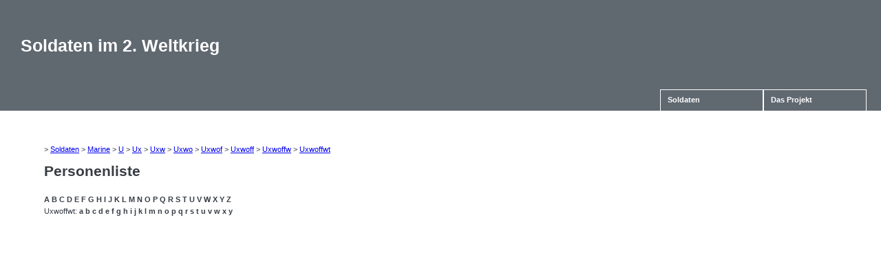

--- FILE ---
content_type: text/html; charset=utf-8
request_url: https://soldaten.balsi.de/index.php?action=list&cat=400&subcat=2&chr=Uxwoffwt
body_size: 917
content:
<!DOCTYPE html PUBLIC "-//W3C//DTD XHTML 1.0 Strict//EN"
     "http://www.w3.org/TR/xhtml1/DTD/xhtml1-strict.dtd">

<html xmlns="http://www.w3.org/1999/xhtml" xml:lang="de" lang="de">
<head>
<meta http-equiv="Content-type" content="text/html; charset=UTF-8" />
<meta http-equiv="Language" content="de" />

<link rel="stylesheet" type="text/css" href="css/main.css" />
<link rel="stylesheet" type="text/css" href="css/dropdown.css" />

<title>Soldaten im 2. Weltkrieg</title>

</head><body>
<div id="head">
 <h1>Soldaten im 2. Weltkrieg</h1> </div>

<div class="menucontainer"><div class="menu"><ul>
	<li><a href="index.php?action=list&amp;cat=400">Soldaten<!--[if IE 7]><!--></a><!--<![endif]-->
	<!--[if lte IE 6]><table><tr><td><![endif]-->
	<ul>
	<li><a href="index.php?action=list&amp;cat=400&amp;subcat=0">Heer</a>
	</li>
	<li><a href="index.php?action=list&amp;cat=400&amp;subcat=1">Luftwaffe</a>
	</li>
	<li><a href="index.php?action=list&amp;cat=400&amp;subcat=2">Marine</a>
	</li>
	<li><a href="index.php?action=list&amp;cat=400&amp;subcat=3">Waffen-SS</a>
	</li>
	</ul>
	<!--[if lte IE 6]></td></tr></table></a><![endif]-->
	</li>
	<li><a href="index.php?action=project">Das Projekt</a></li>
</ul></div></div>

<div id="main">
&gt; <a href="index.php?action=list&amp;cat=400">Soldaten</a> &gt; <a href="index.php?action=list&amp;cat=400&amp;subcat=2">Marine</a> &gt; <a href="index.php?action=list&amp;cat=400&amp;subcat=2&amp;chr=U">U</a> &gt; <a href="index.php?action=list&amp;cat=400&amp;subcat=2&amp;chr=Ux">Ux</a> &gt; <a href="index.php?action=list&amp;cat=400&amp;subcat=2&amp;chr=Uxw">Uxw</a> &gt; <a href="index.php?action=list&amp;cat=400&amp;subcat=2&amp;chr=Uxwo">Uxwo</a> &gt; <a href="index.php?action=list&amp;cat=400&amp;subcat=2&amp;chr=Uxwof">Uxwof</a> &gt; <a href="index.php?action=list&amp;cat=400&amp;subcat=2&amp;chr=Uxwoff">Uxwoff</a> &gt; <a href="index.php?action=list&amp;cat=400&amp;subcat=2&amp;chr=Uxwoffw">Uxwoffw</a> &gt; <a href="index.php?action=list&amp;cat=400&amp;subcat=2&amp;chr=Uxwoffwt">Uxwoffwt</a><h1>Personenliste</h1>
<div class="charmenu"><p>
<a href="index.php?action=list&amp;cat=400&amp;subcat=2&amp;chr=A">A</a>
<a href="index.php?action=list&amp;cat=400&amp;subcat=2&amp;chr=B">B</a>
<a href="index.php?action=list&amp;cat=400&amp;subcat=2&amp;chr=C">C</a>
<a href="index.php?action=list&amp;cat=400&amp;subcat=2&amp;chr=D">D</a>
<a href="index.php?action=list&amp;cat=400&amp;subcat=2&amp;chr=E">E</a>
<a href="index.php?action=list&amp;cat=400&amp;subcat=2&amp;chr=F">F</a>
<a href="index.php?action=list&amp;cat=400&amp;subcat=2&amp;chr=G">G</a>
<a href="index.php?action=list&amp;cat=400&amp;subcat=2&amp;chr=H">H</a>
<a href="index.php?action=list&amp;cat=400&amp;subcat=2&amp;chr=I">I</a>
<a href="index.php?action=list&amp;cat=400&amp;subcat=2&amp;chr=J">J</a>
<a href="index.php?action=list&amp;cat=400&amp;subcat=2&amp;chr=K">K</a>
<a href="index.php?action=list&amp;cat=400&amp;subcat=2&amp;chr=L">L</a>
<a href="index.php?action=list&amp;cat=400&amp;subcat=2&amp;chr=M">M</a>
<a href="index.php?action=list&amp;cat=400&amp;subcat=2&amp;chr=N">N</a>
<a href="index.php?action=list&amp;cat=400&amp;subcat=2&amp;chr=O">O</a>
<a href="index.php?action=list&amp;cat=400&amp;subcat=2&amp;chr=P">P</a>
<a href="index.php?action=list&amp;cat=400&amp;subcat=2&amp;chr=Q">Q</a>
<a href="index.php?action=list&amp;cat=400&amp;subcat=2&amp;chr=R">R</a>
<a href="index.php?action=list&amp;cat=400&amp;subcat=2&amp;chr=S">S</a>
<a href="index.php?action=list&amp;cat=400&amp;subcat=2&amp;chr=T">T</a>
<a href="index.php?action=list&amp;cat=400&amp;subcat=2&amp;chr=U">U</a>
<a href="index.php?action=list&amp;cat=400&amp;subcat=2&amp;chr=V">V</a>
<a href="index.php?action=list&amp;cat=400&amp;subcat=2&amp;chr=W">W</a>
<a href="index.php?action=list&amp;cat=400&amp;subcat=2&amp;chr=X">X</a>
<a href="index.php?action=list&amp;cat=400&amp;subcat=2&amp;chr=Y">Y</a>
<a href="index.php?action=list&amp;cat=400&amp;subcat=2&amp;chr=Z">Z</a>
</p><p>
Uxwoffwt: <a href="index.php?action=list&amp;cat=400&amp;subcat=2&amp;chr=Uxwoffwta">a</a>
<a href="index.php?action=list&amp;cat=400&amp;subcat=2&amp;chr=Uxwoffwtb">b</a>
<a href="index.php?action=list&amp;cat=400&amp;subcat=2&amp;chr=Uxwoffwtc">c</a>
<a href="index.php?action=list&amp;cat=400&amp;subcat=2&amp;chr=Uxwoffwtd">d</a>
<a href="index.php?action=list&amp;cat=400&amp;subcat=2&amp;chr=Uxwoffwte">e</a>
<a href="index.php?action=list&amp;cat=400&amp;subcat=2&amp;chr=Uxwoffwtf">f</a>
<a href="index.php?action=list&amp;cat=400&amp;subcat=2&amp;chr=Uxwoffwtg">g</a>
<a href="index.php?action=list&amp;cat=400&amp;subcat=2&amp;chr=Uxwoffwth">h</a>
<a href="index.php?action=list&amp;cat=400&amp;subcat=2&amp;chr=Uxwoffwti">i</a>
<a href="index.php?action=list&amp;cat=400&amp;subcat=2&amp;chr=Uxwoffwtj">j</a>
<a href="index.php?action=list&amp;cat=400&amp;subcat=2&amp;chr=Uxwoffwtk">k</a>
<a href="index.php?action=list&amp;cat=400&amp;subcat=2&amp;chr=Uxwoffwtl">l</a>
<a href="index.php?action=list&amp;cat=400&amp;subcat=2&amp;chr=Uxwoffwtm">m</a>
<a href="index.php?action=list&amp;cat=400&amp;subcat=2&amp;chr=Uxwoffwtn">n</a>
<a href="index.php?action=list&amp;cat=400&amp;subcat=2&amp;chr=Uxwoffwto">o</a>
<a href="index.php?action=list&amp;cat=400&amp;subcat=2&amp;chr=Uxwoffwtp">p</a>
<a href="index.php?action=list&amp;cat=400&amp;subcat=2&amp;chr=Uxwoffwtq">q</a>
<a href="index.php?action=list&amp;cat=400&amp;subcat=2&amp;chr=Uxwoffwtr">r</a>
<a href="index.php?action=list&amp;cat=400&amp;subcat=2&amp;chr=Uxwoffwts">s</a>
<a href="index.php?action=list&amp;cat=400&amp;subcat=2&amp;chr=Uxwoffwtt">t</a>
<a href="index.php?action=list&amp;cat=400&amp;subcat=2&amp;chr=Uxwoffwtu">u</a>
<a href="index.php?action=list&amp;cat=400&amp;subcat=2&amp;chr=Uxwoffwtv">v</a>
<a href="index.php?action=list&amp;cat=400&amp;subcat=2&amp;chr=Uxwoffwtw">w</a>
<a href="index.php?action=list&amp;cat=400&amp;subcat=2&amp;chr=Uxwoffwtx">x</a>
<a href="index.php?action=list&amp;cat=400&amp;subcat=2&amp;chr=Uxwoffwty">y</a>
</p></div>

</div>
</body></html>
